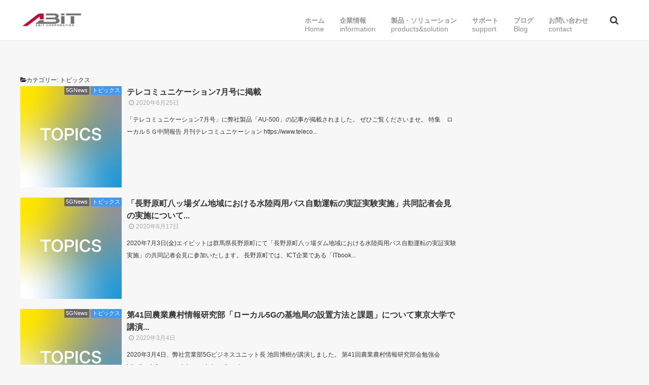

--- FILE ---
content_type: text/html; charset=UTF-8
request_url: https://www.abit.co.jp/category/cat-topics/page/5/
body_size: 12287
content:
<!DOCTYPE html>
<!--[if lt IE 7 ]> <html dir="ltr" lang="ja" prefix="og: https://ogp.me/ns#" class="ie6 oldie no-js"> <![endif]-->
<!--[if IE 7 ]>    <html dir="ltr" lang="ja" prefix="og: https://ogp.me/ns#" class="ie7 oldie no-js"> <![endif]-->
<!--[if IE 8 ]>    <html dir="ltr" lang="ja" prefix="og: https://ogp.me/ns#" class="ie8 oldie no-js"> <![endif]-->
<!--[if IE 9 ]>    <html dir="ltr" lang="ja" prefix="og: https://ogp.me/ns#" class="ie9 no-js"> <![endif]-->
<!--[if (gt IE 9)|!(IE)]><!-->
<html dir="ltr" lang="ja" prefix="og: https://ogp.me/ns#" class="js">
<!--<![endif]-->
<head>
<meta charset="UTF-8">
<title>トピックス | 株式会社エイビット - Part 5</title>

		<!-- All in One SEO 4.5.9.2 - aioseo.com -->
		<meta name="robots" content="noindex, nofollow, max-snippet:-1, max-image-preview:large, max-video-preview:-1" />
		<link rel="canonical" href="https://www.abit.co.jp/category/cat-topics/page/5/" />
		<link rel="prev" href="https://www.abit.co.jp/category/cat-topics/page/4/" />
		<link rel="next" href="https://www.abit.co.jp/category/cat-topics/page/6/" />
		<meta name="generator" content="All in One SEO (AIOSEO) 4.5.9.2" />
		<meta name="google" content="nositelinkssearchbox" />
		<script type="application/ld+json" class="aioseo-schema">
			{"@context":"https:\/\/schema.org","@graph":[{"@type":"BreadcrumbList","@id":"https:\/\/www.abit.co.jp\/category\/cat-topics\/page\/5\/#breadcrumblist","itemListElement":[{"@type":"ListItem","@id":"https:\/\/www.abit.co.jp\/#listItem","position":1,"name":"\u5bb6","item":"https:\/\/www.abit.co.jp\/","nextItem":"https:\/\/www.abit.co.jp\/category\/news\/#listItem"},{"@type":"ListItem","@id":"https:\/\/www.abit.co.jp\/category\/news\/#listItem","position":2,"name":"News","item":"https:\/\/www.abit.co.jp\/category\/news\/","nextItem":"https:\/\/www.abit.co.jp\/category\/news\/cat-topics\/#listItem","previousItem":"https:\/\/www.abit.co.jp\/#listItem"},{"@type":"ListItem","@id":"https:\/\/www.abit.co.jp\/category\/news\/cat-topics\/#listItem","position":3,"name":"\u30c8\u30d4\u30c3\u30af\u30b9","previousItem":"https:\/\/www.abit.co.jp\/category\/news\/#listItem"}]},{"@type":"CollectionPage","@id":"https:\/\/www.abit.co.jp\/category\/cat-topics\/page\/5\/#collectionpage","url":"https:\/\/www.abit.co.jp\/category\/cat-topics\/page\/5\/","name":"\u30c8\u30d4\u30c3\u30af\u30b9 | \u682a\u5f0f\u4f1a\u793e\u30a8\u30a4\u30d3\u30c3\u30c8 - Part 5","inLanguage":"ja","isPartOf":{"@id":"https:\/\/www.abit.co.jp\/#website"},"breadcrumb":{"@id":"https:\/\/www.abit.co.jp\/category\/cat-topics\/page\/5\/#breadcrumblist"}},{"@type":"Organization","@id":"https:\/\/www.abit.co.jp\/#organization","name":"\u682a\u5f0f\u4f1a\u793e\u30a8\u30a4\u30d3\u30c3\u30c8","url":"https:\/\/www.abit.co.jp\/"},{"@type":"WebSite","@id":"https:\/\/www.abit.co.jp\/#website","url":"https:\/\/www.abit.co.jp\/","name":"\u682a\u5f0f\u4f1a\u793e\u30a8\u30a4\u30d3\u30c3\u30c8","description":"Infinite Wireless Connection","inLanguage":"ja","publisher":{"@id":"https:\/\/www.abit.co.jp\/#organization"}}]}
		</script>
		<!-- All in One SEO -->

<meta name="description" content="株式会社エイビットは、IoTによる防災ソリューションやインフラ無線自動検針をはじめ、各種通信端末や計測器、AIデバイスの研究開発、クラウドサービスの提供など、人とモノの未来をデザインする企業です。"/>
<meta name="keyword" content="5g,Local5g,IoT,AI,LoRa,LoRaWAN,防災,自動検針,ワイヤレス,八王子"/>
<meta http-equiv="Expires" content="604800">
<meta http-equiv="X-UA-Compatible" content="IE=edge,chrome=1" />
<meta name="viewport" content="width=device-width, initial-scale=1.0">
<link rel='dns-prefetch' href='//ajax.googleapis.com' />
<link rel='dns-prefetch' href='//maps.google.com' />
<link rel='dns-prefetch' href='//s.w.org' />
<link rel="alternate" type="application/rss+xml" title="株式会社エイビット &raquo; フィード" href="https://www.abit.co.jp/feed/" />
<link rel="alternate" type="application/rss+xml" title="株式会社エイビット &raquo; コメントフィード" href="https://www.abit.co.jp/comments/feed/" />
<link rel="alternate" type="application/rss+xml" title="株式会社エイビット &raquo; トピックス カテゴリーのフィード" href="https://www.abit.co.jp/category/news/cat-topics/feed/" />
		<!-- This site uses the Google Analytics by MonsterInsights plugin v8.16 - Using Analytics tracking - https://www.monsterinsights.com/ -->
							<script src="//www.googletagmanager.com/gtag/js?id=G-WK01EB79Q5"  data-cfasync="false" data-wpfc-render="false" type="text/javascript" async></script>
			<script data-cfasync="false" data-wpfc-render="false" type="text/javascript">
				var mi_version = '8.16';
				var mi_track_user = true;
				var mi_no_track_reason = '';
				
								var disableStrs = [
										'ga-disable-G-WK01EB79Q5',
														];

				/* Function to detect opted out users */
				function __gtagTrackerIsOptedOut() {
					for (var index = 0; index < disableStrs.length; index++) {
						if (document.cookie.indexOf(disableStrs[index] + '=true') > -1) {
							return true;
						}
					}

					return false;
				}

				/* Disable tracking if the opt-out cookie exists. */
				if (__gtagTrackerIsOptedOut()) {
					for (var index = 0; index < disableStrs.length; index++) {
						window[disableStrs[index]] = true;
					}
				}

				/* Opt-out function */
				function __gtagTrackerOptout() {
					for (var index = 0; index < disableStrs.length; index++) {
						document.cookie = disableStrs[index] + '=true; expires=Thu, 31 Dec 2099 23:59:59 UTC; path=/';
						window[disableStrs[index]] = true;
					}
				}

				if ('undefined' === typeof gaOptout) {
					function gaOptout() {
						__gtagTrackerOptout();
					}
				}
								window.dataLayer = window.dataLayer || [];

				window.MonsterInsightsDualTracker = {
					helpers: {},
					trackers: {},
				};
				if (mi_track_user) {
					function __gtagDataLayer() {
						dataLayer.push(arguments);
					}

					function __gtagTracker(type, name, parameters) {
						if (!parameters) {
							parameters = {};
						}

						if (parameters.send_to) {
							__gtagDataLayer.apply(null, arguments);
							return;
						}

						if (type === 'event') {
														parameters.send_to = monsterinsights_frontend.v4_id;
							var hookName = name;
							if (typeof parameters['event_category'] !== 'undefined') {
								hookName = parameters['event_category'] + ':' + name;
							}

							if (typeof MonsterInsightsDualTracker.trackers[hookName] !== 'undefined') {
								MonsterInsightsDualTracker.trackers[hookName](parameters);
							} else {
								__gtagDataLayer('event', name, parameters);
							}
							
													} else {
							__gtagDataLayer.apply(null, arguments);
						}
					}

					__gtagTracker('js', new Date());
					__gtagTracker('set', {
						'developer_id.dZGIzZG': true,
											});
										__gtagTracker('config', 'G-WK01EB79Q5', {"forceSSL":"true","link_attribution":"true"} );
															window.gtag = __gtagTracker;										(function () {
						/* https://developers.google.com/analytics/devguides/collection/analyticsjs/ */
						/* ga and __gaTracker compatibility shim. */
						var noopfn = function () {
							return null;
						};
						var newtracker = function () {
							return new Tracker();
						};
						var Tracker = function () {
							return null;
						};
						var p = Tracker.prototype;
						p.get = noopfn;
						p.set = noopfn;
						p.send = function () {
							var args = Array.prototype.slice.call(arguments);
							args.unshift('send');
							__gaTracker.apply(null, args);
						};
						var __gaTracker = function () {
							var len = arguments.length;
							if (len === 0) {
								return;
							}
							var f = arguments[len - 1];
							if (typeof f !== 'object' || f === null || typeof f.hitCallback !== 'function') {
								if ('send' === arguments[0]) {
									var hitConverted, hitObject = false, action;
									if ('event' === arguments[1]) {
										if ('undefined' !== typeof arguments[3]) {
											hitObject = {
												'eventAction': arguments[3],
												'eventCategory': arguments[2],
												'eventLabel': arguments[4],
												'value': arguments[5] ? arguments[5] : 1,
											}
										}
									}
									if ('pageview' === arguments[1]) {
										if ('undefined' !== typeof arguments[2]) {
											hitObject = {
												'eventAction': 'page_view',
												'page_path': arguments[2],
											}
										}
									}
									if (typeof arguments[2] === 'object') {
										hitObject = arguments[2];
									}
									if (typeof arguments[5] === 'object') {
										Object.assign(hitObject, arguments[5]);
									}
									if ('undefined' !== typeof arguments[1].hitType) {
										hitObject = arguments[1];
										if ('pageview' === hitObject.hitType) {
											hitObject.eventAction = 'page_view';
										}
									}
									if (hitObject) {
										action = 'timing' === arguments[1].hitType ? 'timing_complete' : hitObject.eventAction;
										hitConverted = mapArgs(hitObject);
										__gtagTracker('event', action, hitConverted);
									}
								}
								return;
							}

							function mapArgs(args) {
								var arg, hit = {};
								var gaMap = {
									'eventCategory': 'event_category',
									'eventAction': 'event_action',
									'eventLabel': 'event_label',
									'eventValue': 'event_value',
									'nonInteraction': 'non_interaction',
									'timingCategory': 'event_category',
									'timingVar': 'name',
									'timingValue': 'value',
									'timingLabel': 'event_label',
									'page': 'page_path',
									'location': 'page_location',
									'title': 'page_title',
								};
								for (arg in args) {
																		if (!(!args.hasOwnProperty(arg) || !gaMap.hasOwnProperty(arg))) {
										hit[gaMap[arg]] = args[arg];
									} else {
										hit[arg] = args[arg];
									}
								}
								return hit;
							}

							try {
								f.hitCallback();
							} catch (ex) {
							}
						};
						__gaTracker.create = newtracker;
						__gaTracker.getByName = newtracker;
						__gaTracker.getAll = function () {
							return [];
						};
						__gaTracker.remove = noopfn;
						__gaTracker.loaded = true;
						window['__gaTracker'] = __gaTracker;
					})();
									} else {
										console.log("");
					(function () {
						function __gtagTracker() {
							return null;
						}

						window['__gtagTracker'] = __gtagTracker;
						window['gtag'] = __gtagTracker;
					})();
									}
			</script>
				<!-- / Google Analytics by MonsterInsights -->
		<link rel='stylesheet' id='wp-block-library-css'  href='https://www.abit.co.jp/wp-includes/css/dist/block-library/style.min.css?ver=6.0.11' type='text/css' media='all' />
<style id='global-styles-inline-css' type='text/css'>
body{--wp--preset--color--black: #000000;--wp--preset--color--cyan-bluish-gray: #abb8c3;--wp--preset--color--white: #ffffff;--wp--preset--color--pale-pink: #f78da7;--wp--preset--color--vivid-red: #cf2e2e;--wp--preset--color--luminous-vivid-orange: #ff6900;--wp--preset--color--luminous-vivid-amber: #fcb900;--wp--preset--color--light-green-cyan: #7bdcb5;--wp--preset--color--vivid-green-cyan: #00d084;--wp--preset--color--pale-cyan-blue: #8ed1fc;--wp--preset--color--vivid-cyan-blue: #0693e3;--wp--preset--color--vivid-purple: #9b51e0;--wp--preset--gradient--vivid-cyan-blue-to-vivid-purple: linear-gradient(135deg,rgba(6,147,227,1) 0%,rgb(155,81,224) 100%);--wp--preset--gradient--light-green-cyan-to-vivid-green-cyan: linear-gradient(135deg,rgb(122,220,180) 0%,rgb(0,208,130) 100%);--wp--preset--gradient--luminous-vivid-amber-to-luminous-vivid-orange: linear-gradient(135deg,rgba(252,185,0,1) 0%,rgba(255,105,0,1) 100%);--wp--preset--gradient--luminous-vivid-orange-to-vivid-red: linear-gradient(135deg,rgba(255,105,0,1) 0%,rgb(207,46,46) 100%);--wp--preset--gradient--very-light-gray-to-cyan-bluish-gray: linear-gradient(135deg,rgb(238,238,238) 0%,rgb(169,184,195) 100%);--wp--preset--gradient--cool-to-warm-spectrum: linear-gradient(135deg,rgb(74,234,220) 0%,rgb(151,120,209) 20%,rgb(207,42,186) 40%,rgb(238,44,130) 60%,rgb(251,105,98) 80%,rgb(254,248,76) 100%);--wp--preset--gradient--blush-light-purple: linear-gradient(135deg,rgb(255,206,236) 0%,rgb(152,150,240) 100%);--wp--preset--gradient--blush-bordeaux: linear-gradient(135deg,rgb(254,205,165) 0%,rgb(254,45,45) 50%,rgb(107,0,62) 100%);--wp--preset--gradient--luminous-dusk: linear-gradient(135deg,rgb(255,203,112) 0%,rgb(199,81,192) 50%,rgb(65,88,208) 100%);--wp--preset--gradient--pale-ocean: linear-gradient(135deg,rgb(255,245,203) 0%,rgb(182,227,212) 50%,rgb(51,167,181) 100%);--wp--preset--gradient--electric-grass: linear-gradient(135deg,rgb(202,248,128) 0%,rgb(113,206,126) 100%);--wp--preset--gradient--midnight: linear-gradient(135deg,rgb(2,3,129) 0%,rgb(40,116,252) 100%);--wp--preset--duotone--dark-grayscale: url('#wp-duotone-dark-grayscale');--wp--preset--duotone--grayscale: url('#wp-duotone-grayscale');--wp--preset--duotone--purple-yellow: url('#wp-duotone-purple-yellow');--wp--preset--duotone--blue-red: url('#wp-duotone-blue-red');--wp--preset--duotone--midnight: url('#wp-duotone-midnight');--wp--preset--duotone--magenta-yellow: url('#wp-duotone-magenta-yellow');--wp--preset--duotone--purple-green: url('#wp-duotone-purple-green');--wp--preset--duotone--blue-orange: url('#wp-duotone-blue-orange');--wp--preset--font-size--small: 13px;--wp--preset--font-size--medium: 20px;--wp--preset--font-size--large: 36px;--wp--preset--font-size--x-large: 42px;}.has-black-color{color: var(--wp--preset--color--black) !important;}.has-cyan-bluish-gray-color{color: var(--wp--preset--color--cyan-bluish-gray) !important;}.has-white-color{color: var(--wp--preset--color--white) !important;}.has-pale-pink-color{color: var(--wp--preset--color--pale-pink) !important;}.has-vivid-red-color{color: var(--wp--preset--color--vivid-red) !important;}.has-luminous-vivid-orange-color{color: var(--wp--preset--color--luminous-vivid-orange) !important;}.has-luminous-vivid-amber-color{color: var(--wp--preset--color--luminous-vivid-amber) !important;}.has-light-green-cyan-color{color: var(--wp--preset--color--light-green-cyan) !important;}.has-vivid-green-cyan-color{color: var(--wp--preset--color--vivid-green-cyan) !important;}.has-pale-cyan-blue-color{color: var(--wp--preset--color--pale-cyan-blue) !important;}.has-vivid-cyan-blue-color{color: var(--wp--preset--color--vivid-cyan-blue) !important;}.has-vivid-purple-color{color: var(--wp--preset--color--vivid-purple) !important;}.has-black-background-color{background-color: var(--wp--preset--color--black) !important;}.has-cyan-bluish-gray-background-color{background-color: var(--wp--preset--color--cyan-bluish-gray) !important;}.has-white-background-color{background-color: var(--wp--preset--color--white) !important;}.has-pale-pink-background-color{background-color: var(--wp--preset--color--pale-pink) !important;}.has-vivid-red-background-color{background-color: var(--wp--preset--color--vivid-red) !important;}.has-luminous-vivid-orange-background-color{background-color: var(--wp--preset--color--luminous-vivid-orange) !important;}.has-luminous-vivid-amber-background-color{background-color: var(--wp--preset--color--luminous-vivid-amber) !important;}.has-light-green-cyan-background-color{background-color: var(--wp--preset--color--light-green-cyan) !important;}.has-vivid-green-cyan-background-color{background-color: var(--wp--preset--color--vivid-green-cyan) !important;}.has-pale-cyan-blue-background-color{background-color: var(--wp--preset--color--pale-cyan-blue) !important;}.has-vivid-cyan-blue-background-color{background-color: var(--wp--preset--color--vivid-cyan-blue) !important;}.has-vivid-purple-background-color{background-color: var(--wp--preset--color--vivid-purple) !important;}.has-black-border-color{border-color: var(--wp--preset--color--black) !important;}.has-cyan-bluish-gray-border-color{border-color: var(--wp--preset--color--cyan-bluish-gray) !important;}.has-white-border-color{border-color: var(--wp--preset--color--white) !important;}.has-pale-pink-border-color{border-color: var(--wp--preset--color--pale-pink) !important;}.has-vivid-red-border-color{border-color: var(--wp--preset--color--vivid-red) !important;}.has-luminous-vivid-orange-border-color{border-color: var(--wp--preset--color--luminous-vivid-orange) !important;}.has-luminous-vivid-amber-border-color{border-color: var(--wp--preset--color--luminous-vivid-amber) !important;}.has-light-green-cyan-border-color{border-color: var(--wp--preset--color--light-green-cyan) !important;}.has-vivid-green-cyan-border-color{border-color: var(--wp--preset--color--vivid-green-cyan) !important;}.has-pale-cyan-blue-border-color{border-color: var(--wp--preset--color--pale-cyan-blue) !important;}.has-vivid-cyan-blue-border-color{border-color: var(--wp--preset--color--vivid-cyan-blue) !important;}.has-vivid-purple-border-color{border-color: var(--wp--preset--color--vivid-purple) !important;}.has-vivid-cyan-blue-to-vivid-purple-gradient-background{background: var(--wp--preset--gradient--vivid-cyan-blue-to-vivid-purple) !important;}.has-light-green-cyan-to-vivid-green-cyan-gradient-background{background: var(--wp--preset--gradient--light-green-cyan-to-vivid-green-cyan) !important;}.has-luminous-vivid-amber-to-luminous-vivid-orange-gradient-background{background: var(--wp--preset--gradient--luminous-vivid-amber-to-luminous-vivid-orange) !important;}.has-luminous-vivid-orange-to-vivid-red-gradient-background{background: var(--wp--preset--gradient--luminous-vivid-orange-to-vivid-red) !important;}.has-very-light-gray-to-cyan-bluish-gray-gradient-background{background: var(--wp--preset--gradient--very-light-gray-to-cyan-bluish-gray) !important;}.has-cool-to-warm-spectrum-gradient-background{background: var(--wp--preset--gradient--cool-to-warm-spectrum) !important;}.has-blush-light-purple-gradient-background{background: var(--wp--preset--gradient--blush-light-purple) !important;}.has-blush-bordeaux-gradient-background{background: var(--wp--preset--gradient--blush-bordeaux) !important;}.has-luminous-dusk-gradient-background{background: var(--wp--preset--gradient--luminous-dusk) !important;}.has-pale-ocean-gradient-background{background: var(--wp--preset--gradient--pale-ocean) !important;}.has-electric-grass-gradient-background{background: var(--wp--preset--gradient--electric-grass) !important;}.has-midnight-gradient-background{background: var(--wp--preset--gradient--midnight) !important;}.has-small-font-size{font-size: var(--wp--preset--font-size--small) !important;}.has-medium-font-size{font-size: var(--wp--preset--font-size--medium) !important;}.has-large-font-size{font-size: var(--wp--preset--font-size--large) !important;}.has-x-large-font-size{font-size: var(--wp--preset--font-size--x-large) !important;}
</style>
<link rel='stylesheet' id='contact-form-7-css'  href='https://www.abit.co.jp/wp-content/plugins/contact-form-7/includes/css/styles.css?ver=5.7.4' type='text/css' media='all' />
<link rel='stylesheet' id='responsive-lightbox-swipebox-css'  href='https://www.abit.co.jp/wp-content/plugins/responsive-lightbox/assets/swipebox/swipebox.min.css?ver=2.4.4' type='text/css' media='all' />
<link rel='stylesheet' id='style-css'  href='https://www.abit.co.jp/wp-content/themes/mutation/style.css?ver=6.0.11' type='text/css' media='all' />
<link rel='stylesheet' id='child-style-css'  href='https://www.abit.co.jp/wp-content/themes/mutation_child/style.css?ver=6.0.11' type='text/css' media='all' />
<link rel='stylesheet' id='custom-css'  href='https://www.abit.co.jp/wp-content/themes/mutation/custom.css?ver=6.0.11' type='text/css' media='all' />
<link rel='stylesheet' id='responsive-css'  href='https://www.abit.co.jp/wp-content/themes/mutation/responsive.css?ver=6.0.11' type='text/css' media='all' />
<link rel='stylesheet' id='drawer-css'  href='https://www.abit.co.jp/wp-content/themes/mutation/drawer.css?ver=6.0.11' type='text/css' media='all' />
<link rel='stylesheet' id='font-awesome-css'  href='https://www.abit.co.jp/wp-content/themes/mutation/fonts/font-awesome.min.css?ver=6.0.11' type='text/css' media='all' />
<link rel='stylesheet' id='animate-css'  href='https://www.abit.co.jp/wp-content/themes/mutation/animate.min.css?ver=6.0.11' type='text/css' media='all' />
<link rel='stylesheet' id='megamenu-css'  href='https://www.abit.co.jp/wp-content/themes/mutation/functions/megamenu.css?ver=6.0.11' type='text/css' media='all' />
<link rel='stylesheet' id='newpost-catch-css'  href='https://www.abit.co.jp/wp-content/plugins/newpost-catch/style.css?ver=6.0.11' type='text/css' media='all' />
<script type='text/javascript' src='https://www.abit.co.jp/wp-content/plugins/google-analytics-for-wordpress/assets/js/frontend-gtag.min.js?ver=8.16' id='monsterinsights-frontend-script-js'></script>
<script data-cfasync="false" data-wpfc-render="false" type="text/javascript" id='monsterinsights-frontend-script-js-extra'>/* <![CDATA[ */
var monsterinsights_frontend = {"js_events_tracking":"true","download_extensions":"doc,pdf,ppt,zip,xls,docx,pptx,xlsx","inbound_paths":"[{\"path\":\"\\\/go\\\/\",\"label\":\"affiliate\"},{\"path\":\"\\\/recommend\\\/\",\"label\":\"affiliate\"}]","home_url":"https:\/\/www.abit.co.jp","hash_tracking":"false","ua":"","v4_id":"G-WK01EB79Q5"};/* ]]> */
</script>
<script type='text/javascript' src='https://www.abit.co.jp/wp-content/plugins/post-grid/src/blocks/terms-list/front-scripts.js?ver=6.0.11' id='pgtermslist_front_script-js'></script>
<script type='text/javascript' src='//ajax.googleapis.com/ajax/libs/jquery/1.8.1/jquery.min.js?ver=6.0.11' id='jquery-js'></script>
<script type='text/javascript' src='https://www.abit.co.jp/wp-content/plugins/responsive-lightbox/assets/swipebox/jquery.swipebox.min.js?ver=2.4.4' id='responsive-lightbox-swipebox-js'></script>
<script type='text/javascript' src='https://www.abit.co.jp/wp-includes/js/underscore.min.js?ver=1.13.3' id='underscore-js'></script>
<script type='text/javascript' src='https://www.abit.co.jp/wp-content/plugins/responsive-lightbox/assets/infinitescroll/infinite-scroll.pkgd.min.js?ver=6.0.11' id='responsive-lightbox-infinite-scroll-js'></script>
<script type='text/javascript' id='responsive-lightbox-js-extra'>
/* <![CDATA[ */
var rlArgs = {"script":"swipebox","selector":"lightbox","customEvents":"","activeGalleries":"1","animation":"1","hideCloseButtonOnMobile":"0","removeBarsOnMobile":"0","hideBars":"1","hideBarsDelay":"5000","videoMaxWidth":"1080","useSVG":"1","loopAtEnd":"0","woocommerce_gallery":"0","ajaxurl":"https:\/\/www.abit.co.jp\/wp-admin\/admin-ajax.php","nonce":"d8ae322770","preview":"false","postId":"4934","scriptExtension":""};
/* ]]> */
</script>
<script type='text/javascript' src='https://www.abit.co.jp/wp-content/plugins/responsive-lightbox/js/front.js?ver=2.4.4' id='responsive-lightbox-js'></script>
<script type='text/javascript' src='https://www.abit.co.jp/wp-content/themes/mutation/js/jquery.flexslider.min.js?ver=6.0.11' id='flexslider-js'></script>
<script type='text/javascript' src='//maps.google.com/maps/api/js?key=AIzaSyBhSk2YkBgJKD_QXUAEaxh48TweM20Q1qE' id='googlemaps-js'></script>
<link rel="https://api.w.org/" href="https://www.abit.co.jp/wp-json/" /><link rel="alternate" type="application/json" href="https://www.abit.co.jp/wp-json/wp/v2/categories/6" /><link rel="EditURI" type="application/rsd+xml" title="RSD" href="https://www.abit.co.jp/xmlrpc.php?rsd" />
<link rel="wlwmanifest" type="application/wlwmanifest+xml" href="https://www.abit.co.jp/wp-includes/wlwmanifest.xml" /> 
<link rel="shortcut icon" href="https://abit.co.jp/wp-content/uploads/2017/06/cropped-iPhoneHomeIcon.png" />
<link rel="apple-touch-icon-precomposed" href="https://abit.co.jp/wp-content/uploads/2017/06/cropped-iPhoneHomeIcon.png" />
<!--[if lt IE 9]>
<script src="https://www.abit.co.jp/wp-content/themes/mutation/js/ie/html5.js"></script>
<script src="https://www.abit.co.jp/wp-content/themes/mutation/js/ie/selectivizr.js"></script>
<![endif]-->
<link rel="icon" href="https://www.abit.co.jp/wp-content/uploads/2017/06/cropped-iPhoneHomeIcon-32x32.png" sizes="32x32" />
<link rel="icon" href="https://www.abit.co.jp/wp-content/uploads/2017/06/cropped-iPhoneHomeIcon-192x192.png" sizes="192x192" />
<link rel="apple-touch-icon" href="https://www.abit.co.jp/wp-content/uploads/2017/06/cropped-iPhoneHomeIcon-180x180.png" />
<meta name="msapplication-TileImage" content="https://www.abit.co.jp/wp-content/uploads/2017/06/cropped-iPhoneHomeIcon-270x270.png" />
<style type="text/css">
/* Dynamic CSS: For no styles in head, copy and put the css below in your custom.css or child theme's style.css, disable dynamic styles */
.boxed #wrapper,.boxed header, .container-inner,.boxed #header { max-width: 1200px; }
	
	.comment-tabs li.active a 
	{border-bottom:2px solid #333!important;
 }	
 			
				
	
	.alx-tab .tab-item-category a,
	.alx-tab .tab-item-title a:hover,
	.alx-posts a:hover,.megamenu_column:hover .megamenu_content h2,
	 .post-meta a:hover,
	 ul.sub-menu a:hover,
	 a
	{color: #0d56a5;
 }				
				

.s2 .post-nav li a:hover i,
.s2 .widget_rss ul li a,
.s2 .widget_calendar a,
.s2 .alx-posts .post-item-category a,
.s2 .alx-tab li:hover .tab-item-title a,
.s2 .alx-tab li:hover .tab-item-comment a,
.s2 .alx-posts li:hover .post-item-title a { color: ; }

.s2 .sidebar-top,
.s2 .sidebar-toggle,
.jp-play-bar,
.jp-volume-bar-value,
.s2 .widget_calendar caption,#readmore a ,.post-thumb-category ,.rank_num { background-color: ; }

.s2 .alx-tabs-nav li.active a { border-bottom-color: ; }
			
				

		.feature_meta h2,h2.widgettitle,h1.page-title ,h1.post-title ,.site-title {font-family: "Noto Sans Japanese", sans-serif;}				
				
body {font-weight:100;}

@media only screen and (min-width: 1024px) {.flexslider .slides>li .slider_image { height:580px!important; }}
@media only screen and (max-width: 738px) { .head_space {margin-top:50px;}}
@media only screen and (max-width: 738px) { .head_space {margin-top:50px;}}
body ,.post-title a { color: #353535; }
#footer { background-color: #222222; }
.site-title a img { max-height: 43px; }

.post-view{display: none; }

.overlayer { background-color:rgba(0,0,0,0.1); }

</style>
		<style type="text/css" id="wp-custom-css">
			#npcatch{
	margin:0px;
}

#npcatch li{
	font-size:14px;
  float:left;
 overflow:hidden;
	clear:both;
	margin:0px 0px 5px;
	vertical-align:top;
}

#npcatch img{
/*サムネイルのスタイル*/
	float:left;
	padding:0px;
	box-shadow:0px 0px 7px #bbb;
}

#npcatch .title{
/*記事タイトルのスタイル*/
	width:600px;
	float:right;
	padding:0px;
}		</style>
		<style id="wpforms-css-vars-root">
				:root {
					--wpforms-field-border-radius: 3px;
--wpforms-field-background-color: #ffffff;
--wpforms-field-border-color: rgba( 0, 0, 0, 0.25 );
--wpforms-field-text-color: rgba( 0, 0, 0, 0.7 );
--wpforms-label-color: rgba( 0, 0, 0, 0.85 );
--wpforms-label-sublabel-color: rgba( 0, 0, 0, 0.55 );
--wpforms-label-error-color: #d63637;
--wpforms-button-border-radius: 3px;
--wpforms-button-background-color: #066aab;
--wpforms-button-text-color: #ffffff;
--wpforms-field-size-input-height: 43px;
--wpforms-field-size-input-spacing: 15px;
--wpforms-field-size-font-size: 16px;
--wpforms-field-size-line-height: 19px;
--wpforms-field-size-padding-h: 14px;
--wpforms-field-size-checkbox-size: 16px;
--wpforms-field-size-sublabel-spacing: 5px;
--wpforms-field-size-icon-size: 1;
--wpforms-label-size-font-size: 16px;
--wpforms-label-size-line-height: 19px;
--wpforms-label-size-sublabel-font-size: 14px;
--wpforms-label-size-sublabel-line-height: 17px;
--wpforms-button-size-font-size: 17px;
--wpforms-button-size-height: 41px;
--wpforms-button-size-padding-h: 15px;
--wpforms-button-size-margin-top: 10px;

				}
			</style></head>
<body class="archive paged category category-cat-topics category-6 paged-5 category-paged-5 col-2cl full-width topbar-enabled chrome">
<div id="wrapper">
<header id="header">
  <div id="header-inner" class="container-inner">
    <div id="logo-small">
            <h1 class="site-title"><a href="https://www.abit.co.jp/" rel="home" itemprop="url"><img src="https://abit.co.jp/wp-content/uploads/2017/06/ABITlogo_s-1.png" alt="株式会社エイビット"></a></h1>
          </div>
    <!--#nav-topbar-->
        
    
    <nav  id="nav-topbar"> 
    <!--smartphone drawer menu--> 
    <a class="nav-toggle-smart" href="#menu"> <span></span> </a> 
    <!--/smartphone drawer menu-->

  
  
      <div class="nav-wrap container">
        <ul id="menu-menu-1" class="nav container-inner group"><li id="menu-item-2174" class="menu-item menu-item-type-custom menu-item-object-custom menu-item-home"><a href="https://www.abit.co.jp/"><div class="menu_title">ホーム</div><div class="menu_description">Home</div></a></li>
<li id="menu-item-402" class="menu-item menu-item-type-post_type menu-item-object-page"><a href="https://www.abit.co.jp/information/"><div class="menu_title">企業情報</div><div class="menu_description">information</div></a></li>
<li id="menu-item-7688" class="menu-item menu-item-type-post_type menu-item-object-page"><a href="https://www.abit.co.jp/products/"><div class="menu_title">製品・ソリューション</div><div class="menu_description">products&#038;solution</div></a></li>
<li id="menu-item-7742" class="menu-item menu-item-type-post_type menu-item-object-page"><a href="https://www.abit.co.jp/productsupport/"><div class="menu_title">サポート</div><div class="menu_description">support</div></a></li>
<li id="menu-item-7609" class="menu-item menu-item-type-custom menu-item-object-custom"><a href="https://abit.co.jp/blog/"><div class="menu_title">ブログ</div><div class="menu_description">Blog</div></a></li>
<li id="menu-item-7666" class="menu-item menu-item-type-post_type menu-item-object-page"><a href="https://www.abit.co.jp/contact/"><div class="menu_title">お問い合わせ</div><div class="menu_description">contact</div></a></li>
</ul>      </div>
      <div class="toggle-search"><i class="fa fa-search"></i></div>
      <div class="search-expand">
        <div class="search-expand-inner">
          <form method="get" class="searchform themeform" action="https://www.abit.co.jp/">
	<div>
		<input type="text" class="search" name="s" onblur="if(this.value=='')this.value='検索キーワードを入力して、Enterキーをクリックします';" onfocus="if(this.value=='検索キーワードを入力して、Enterキーをクリックします')this.value='';" value="検索キーワードを入力して、Enterキーをクリックします" />
	</div>
</form>        </div>
      </div>
    </nav>
        <!--/#nav-topbar--> 
    
    <!--/.container-inner--> 
    
    <!--/.container--> 
  </div>
</header>
<!--/#header-->

<div class="container" id="page">
<div id="head_space" class="clearfix"> 


 




</div>


<!--#smartphone-widgets-->
<!--/#smartphone-widgets--> 

       <!--#pagetop-widgets-->
         <!--/#pagetop-widgets-->  
    
<!--#frontpage-widgets-->
<!--/#frontpage-widgets-->


<div class="subhead-margin"></div>
<div class="container-inner">
<div class="main">

<div class="main-inner group">

<div class="breadcrumbs">
    </div>

<section class="content">
	<div class="page-title pad">

			<h1 class="entry-title"><i class="fa fa-folder-open"></i>カテゴリー: <span>トピックス</span></h1>

	
</div><!--/.page-title-->
    <!--#titleafter-widgets-->
        <!--/#titleafter-widgets-->	

	<div class="pad group">		


		    <div id="">
                
<article id="post-4934" class="group post-standard post-4934 post type-post status-publish format-standard has-post-thumbnail hentry category-5gnews category-cat-topics">
  <div class="post-inner post-hover">
    <div class="post-thumbnail lim-effect">
      <div class="post-thumb-category">
        <a style="background-color: #666; color: #fff;" href="https://www.abit.co.jp/category/5gnews/">5GNews</a> <a style="background-color: #49e; color: #FFF;" href="https://www.abit.co.jp/category/news/cat-topics/">トピックス</a>       </div>
      <a href="https://www.abit.co.jp/2020/06/25-2/" title="テレコミュニケーション7月号に掲載">
      <div class="thumbnail-overlayer"> </div>
                  <img width="520" height="520" src="https://www.abit.co.jp/wp-content/uploads/2022/05/topics-520x520.png" class="attachment-thumb-medium size-thumb-medium wp-post-image" alt="" srcset="https://www.abit.co.jp/wp-content/uploads/2022/05/topics.png 520w, https://www.abit.co.jp/wp-content/uploads/2022/05/topics-300x300.png 300w, https://www.abit.co.jp/wp-content/uploads/2022/05/topics-150x150.png 150w, https://www.abit.co.jp/wp-content/uploads/2022/05/topics-100x100.png 100w" sizes="(max-width: 520px) 100vw, 520px" />                  </a>
            <div class="hover-one"></div>
      <div class="hover-two"></div>
    </div>
    
    <!--/.post-thumbnail-->
    
    <div class="post-content">
      <div class="post_description">
        <h2 class="post-title"> <a href="https://www.abit.co.jp/2020/06/25-2/" rel="bookmark" title="テレコミュニケーション7月号に掲載">
          テレコミュニケーション7月号に掲載          </a> </h2>
        <!--/.post-title-->
        
        <div class="post-meta group">
                              <div class="post-byline"><i class="fa fa-clock-o"></i>
            2020年6月25日          </div>
        </div>
        <!--/.post-meta-->
        
                <div class="excerpt">
          <p>「テレコミュニケーション7月号」に弊社製品「AU-500」の記事が掲載されました。 ぜひご覧くださいませ。 特集　ローカル５Ｇ中間報告 月刊テレコミュニケーション https://www.teleco&#46;&#46;&#46;</p>
        </div>
              </div>
      <!--/.post-content--> 
    </div>
  </div>
  <!--/.post-inner--> 
</article>
<!--/.post-->         
<article id="post-4902" class="group post-standard post-4902 post type-post status-publish format-standard has-post-thumbnail hentry category-5gnews category-cat-topics">
  <div class="post-inner post-hover">
    <div class="post-thumbnail lim-effect">
      <div class="post-thumb-category">
        <a style="background-color: #666; color: #fff;" href="https://www.abit.co.jp/category/5gnews/">5GNews</a> <a style="background-color: #49e; color: #FFF;" href="https://www.abit.co.jp/category/news/cat-topics/">トピックス</a>       </div>
      <a href="https://www.abit.co.jp/2020/06/17/" title="「長野原町八ッ場ダム地域における水陸両用バス自動運転の実証実験実施」共同記者会見の実施について">
      <div class="thumbnail-overlayer"> </div>
                  <img width="520" height="520" src="https://www.abit.co.jp/wp-content/uploads/2022/05/topics-520x520.png" class="attachment-thumb-medium size-thumb-medium wp-post-image" alt="" loading="lazy" srcset="https://www.abit.co.jp/wp-content/uploads/2022/05/topics.png 520w, https://www.abit.co.jp/wp-content/uploads/2022/05/topics-300x300.png 300w, https://www.abit.co.jp/wp-content/uploads/2022/05/topics-150x150.png 150w, https://www.abit.co.jp/wp-content/uploads/2022/05/topics-100x100.png 100w" sizes="(max-width: 520px) 100vw, 520px" />                  </a>
            <div class="hover-one"></div>
      <div class="hover-two"></div>
    </div>
    
    <!--/.post-thumbnail-->
    
    <div class="post-content">
      <div class="post_description">
        <h2 class="post-title"> <a href="https://www.abit.co.jp/2020/06/17/" rel="bookmark" title="「長野原町八ッ場ダム地域における水陸両用バス自動運転の実証実験実施」共同記者会見の実施について">
          「長野原町八ッ場ダム地域における水陸両用バス自動運転の実証実験実施」共同記者会見の実施について...          </a> </h2>
        <!--/.post-title-->
        
        <div class="post-meta group">
                              <div class="post-byline"><i class="fa fa-clock-o"></i>
            2020年6月17日          </div>
        </div>
        <!--/.post-meta-->
        
                <div class="excerpt">
          <p>2020年7月3日(金)エイビットは群馬県長野原町にて「長野原町八ッ場ダム地域における水陸両用バス自動運転の実証実験実施」の共同記者会見に参加いたします。 長野原町では、ICT企業である「ITbook&#46;&#46;&#46;</p>
        </div>
              </div>
      <!--/.post-content--> 
    </div>
  </div>
  <!--/.post-inner--> 
</article>
<!--/.post-->         
<article id="post-4358" class="group post-standard post-4358 post type-post status-publish format-standard has-post-thumbnail hentry category-5gnews category-cat-topics">
  <div class="post-inner post-hover">
    <div class="post-thumbnail lim-effect">
      <div class="post-thumb-category">
        <a style="background-color: #666; color: #fff;" href="https://www.abit.co.jp/category/5gnews/">5GNews</a> <a style="background-color: #49e; color: #FFF;" href="https://www.abit.co.jp/category/news/cat-topics/">トピックス</a>       </div>
      <a href="https://www.abit.co.jp/2020/03/local5g-2/" title="第41回農業農村情報研究部「ローカル5Gの基地局の設置方法と課題」について東京大学で講演">
      <div class="thumbnail-overlayer"> </div>
                  <img width="520" height="520" src="https://www.abit.co.jp/wp-content/uploads/2022/05/topics-520x520.png" class="attachment-thumb-medium size-thumb-medium wp-post-image" alt="" loading="lazy" srcset="https://www.abit.co.jp/wp-content/uploads/2022/05/topics.png 520w, https://www.abit.co.jp/wp-content/uploads/2022/05/topics-300x300.png 300w, https://www.abit.co.jp/wp-content/uploads/2022/05/topics-150x150.png 150w, https://www.abit.co.jp/wp-content/uploads/2022/05/topics-100x100.png 100w" sizes="(max-width: 520px) 100vw, 520px" />                  </a>
            <div class="hover-one"></div>
      <div class="hover-two"></div>
    </div>
    
    <!--/.post-thumbnail-->
    
    <div class="post-content">
      <div class="post_description">
        <h2 class="post-title"> <a href="https://www.abit.co.jp/2020/03/local5g-2/" rel="bookmark" title="第41回農業農村情報研究部「ローカル5Gの基地局の設置方法と課題」について東京大学で講演">
          第41回農業農村情報研究部「ローカル5Gの基地局の設置方法と課題」について東京大学で講演...          </a> </h2>
        <!--/.post-title-->
        
        <div class="post-meta group">
                              <div class="post-byline"><i class="fa fa-clock-o"></i>
            2020年3月4日          </div>
        </div>
        <!--/.post-meta-->
        
                <div class="excerpt">
          <p>2020年3月4日、弊社営業部5Gビジネスユニット長 池田博樹が講演しました。 第41回農業農村情報研究部会勉強会http://agrinfo.en.a.u-tokyo.ac.jp/meetings/&#46;&#46;&#46;</p>
        </div>
              </div>
      <!--/.post-content--> 
    </div>
  </div>
  <!--/.post-inner--> 
</article>
<!--/.post-->         
<article id="post-3710" class="group post-standard post-3710 post type-post status-publish format-standard has-post-thumbnail hentry category-5gnews category-news category-cat-topics">
  <div class="post-inner post-hover">
    <div class="post-thumbnail lim-effect">
      <div class="post-thumb-category">
        <a style="background-color: #666; color: #fff;" href="https://www.abit.co.jp/category/5gnews/">5GNews</a> <a style="background-color: #666; color: #FFF;" href="https://www.abit.co.jp/category/news/">News</a> <a style="background-color: #49e; color: #FFF;" href="https://www.abit.co.jp/category/news/cat-topics/">トピックス</a>       </div>
      <a href="https://www.abit.co.jp/2019/11/local5g/" title="ビジネスネットワーク.jpに掲載">
      <div class="thumbnail-overlayer"> </div>
                  <img width="520" height="520" src="https://www.abit.co.jp/wp-content/uploads/2022/05/topics-520x520.png" class="attachment-thumb-medium size-thumb-medium wp-post-image" alt="" loading="lazy" srcset="https://www.abit.co.jp/wp-content/uploads/2022/05/topics.png 520w, https://www.abit.co.jp/wp-content/uploads/2022/05/topics-300x300.png 300w, https://www.abit.co.jp/wp-content/uploads/2022/05/topics-150x150.png 150w, https://www.abit.co.jp/wp-content/uploads/2022/05/topics-100x100.png 100w" sizes="(max-width: 520px) 100vw, 520px" />                  </a>
            <div class="hover-one"></div>
      <div class="hover-two"></div>
    </div>
    
    <!--/.post-thumbnail-->
    
    <div class="post-content">
      <div class="post_description">
        <h2 class="post-title"> <a href="https://www.abit.co.jp/2019/11/local5g/" rel="bookmark" title="ビジネスネットワーク.jpに掲載">
          ビジネスネットワーク.jpに掲載          </a> </h2>
        <!--/.post-title-->
        
        <div class="post-meta group">
                              <div class="post-byline"><i class="fa fa-clock-o"></i>
            2019年11月12日          </div>
        </div>
        <!--/.post-meta-->
        
                <div class="excerpt">
          <p>「ビジネスネットワーク.jp」に弊社ローカル5Gの記事が掲載されました。ぜひご覧くださいませ。 ［企業ネットワーク最前線］ローカル５Gで「独走」目指すエイビット business network.jp&#46;&#46;&#46;</p>
        </div>
              </div>
      <!--/.post-content--> 
    </div>
  </div>
  <!--/.post-inner--> 
</article>
<!--/.post-->         
<article id="post-3630" class="group post-standard post-3630 post type-post status-publish format-standard has-post-thumbnail hentry category-news category-cat-topics tag-5g tag-iot tag-exhibition">
  <div class="post-inner post-hover">
    <div class="post-thumbnail lim-effect">
      <div class="post-thumb-category">
        <a style="background-color: #666; color: #FFF;" href="https://www.abit.co.jp/category/news/">News</a> <a style="background-color: #49e; color: #FFF;" href="https://www.abit.co.jp/category/news/cat-topics/">トピックス</a>       </div>
      <a href="https://www.abit.co.jp/2019/10/2019japanitweek/" title="2019 Japan IT Week 第5回 IoT/M2M展【秋】に出展">
      <div class="thumbnail-overlayer"> </div>
                  <img width="520" height="520" src="https://www.abit.co.jp/wp-content/uploads/2019/10/dsc_0899-1-520x520.png" class="attachment-thumb-medium size-thumb-medium wp-post-image" alt="" loading="lazy" srcset="https://www.abit.co.jp/wp-content/uploads/2019/10/dsc_0899-1-520x520.png 520w, https://www.abit.co.jp/wp-content/uploads/2019/10/dsc_0899-1-300x300.png 300w, https://www.abit.co.jp/wp-content/uploads/2019/10/dsc_0899-1-150x150.png 150w, https://www.abit.co.jp/wp-content/uploads/2019/10/dsc_0899-1-100x100.png 100w, https://www.abit.co.jp/wp-content/uploads/2019/10/dsc_0899-1-65x65.png 65w, https://www.abit.co.jp/wp-content/uploads/2019/10/dsc_0899-1.png 600w" sizes="(max-width: 520px) 100vw, 520px" />                  </a>
            <div class="hover-one"></div>
      <div class="hover-two"></div>
    </div>
    
    <!--/.post-thumbnail-->
    
    <div class="post-content">
      <div class="post_description">
        <h2 class="post-title"> <a href="https://www.abit.co.jp/2019/10/2019japanitweek/" rel="bookmark" title="2019 Japan IT Week 第5回 IoT/M2M展【秋】に出展">
          2019 Japan IT Week 第5回 IoT/M2M展【秋】に出展          </a> </h2>
        <!--/.post-title-->
        
        <div class="post-meta group">
                              <div class="post-byline"><i class="fa fa-clock-o"></i>
            2019年10月10日          </div>
        </div>
        <!--/.post-meta-->
        
                <div class="excerpt">
          <p>2019年10月23日(水)～2019年10月25日(金)の間、幕張メッセにて開催された「2019 Japan IT Week 秋 第5回 IoT/M2M展」に出展いたしました。 多数のご来場ありがと&#46;&#46;&#46;</p>
        </div>
              </div>
      <!--/.post-content--> 
    </div>
  </div>
  <!--/.post-inner--> 
</article>
<!--/.post-->         
<article id="post-3589" class="group post-standard post-3589 post type-post status-publish format-standard has-post-thumbnail hentry category-news category-cat-topics">
  <div class="post-inner post-hover">
    <div class="post-thumbnail lim-effect">
      <div class="post-thumb-category">
        <a style="background-color: #666; color: #FFF;" href="https://www.abit.co.jp/category/news/">News</a> <a style="background-color: #49e; color: #FFF;" href="https://www.abit.co.jp/category/news/cat-topics/">トピックス</a>       </div>
      <a href="https://www.abit.co.jp/2019/09/%e3%83%86%e3%83%ac%e3%82%b3%e3%83%9f%e3%83%a5%e3%83%8b%e3%82%b1%e3%83%bc%e3%82%b7%e3%83%a7%e3%83%b310%e6%9c%88%e5%8f%b7%e3%81%ab%e6%8e%b2%e8%bc%89/" title="テレコミュニケーション10月号に掲載">
      <div class="thumbnail-overlayer"> </div>
                  <img width="520" height="520" src="https://www.abit.co.jp/wp-content/uploads/2019/09/3fc96499b06457b68025570705d9620b-e1569373853893-520x520.png" class="attachment-thumb-medium size-thumb-medium wp-post-image" alt="" loading="lazy" srcset="https://www.abit.co.jp/wp-content/uploads/2019/09/3fc96499b06457b68025570705d9620b-e1569373853893-520x520.png 520w, https://www.abit.co.jp/wp-content/uploads/2019/09/3fc96499b06457b68025570705d9620b-e1569373853893-150x150.png 150w, https://www.abit.co.jp/wp-content/uploads/2019/09/3fc96499b06457b68025570705d9620b-e1569373853893-300x300.png 300w, https://www.abit.co.jp/wp-content/uploads/2019/09/3fc96499b06457b68025570705d9620b-e1569373853893-768x768.png 768w, https://www.abit.co.jp/wp-content/uploads/2019/09/3fc96499b06457b68025570705d9620b-e1569373853893-100x100.png 100w, https://www.abit.co.jp/wp-content/uploads/2019/09/3fc96499b06457b68025570705d9620b-e1569373853893-65x65.png 65w, https://www.abit.co.jp/wp-content/uploads/2019/09/3fc96499b06457b68025570705d9620b-e1569373853893.png 800w" sizes="(max-width: 520px) 100vw, 520px" />                  </a>
            <div class="hover-one"></div>
      <div class="hover-two"></div>
    </div>
    
    <!--/.post-thumbnail-->
    
    <div class="post-content">
      <div class="post_description">
        <h2 class="post-title"> <a href="https://www.abit.co.jp/2019/09/%e3%83%86%e3%83%ac%e3%82%b3%e3%83%9f%e3%83%a5%e3%83%8b%e3%82%b1%e3%83%bc%e3%82%b7%e3%83%a7%e3%83%b310%e6%9c%88%e5%8f%b7%e3%81%ab%e6%8e%b2%e8%bc%89/" rel="bookmark" title="テレコミュニケーション10月号に掲載">
          テレコミュニケーション10月号に掲載          </a> </h2>
        <!--/.post-title-->
        
        <div class="post-meta group">
                              <div class="post-byline"><i class="fa fa-clock-o"></i>
            2019年9月25日          </div>
        </div>
        <!--/.post-meta-->
        
                <div class="excerpt">
          <p>「テレコミュニケーション10月号」に弊社ローカル5Gの記事が掲載されました。ぜひご覧くださいませ。 ［ビジネス最前線］ローカル５Gで「独走」目指すエイビット 月刊テレコミュニケーション https:/&#46;&#46;&#46;</p>
        </div>
              </div>
      <!--/.post-content--> 
    </div>
  </div>
  <!--/.post-inner--> 
</article>
<!--/.post-->         
<article id="post-3297" class="group post-standard post-3297 post type-post status-publish format-standard has-post-thumbnail hentry category-cat-topics">
  <div class="post-inner post-hover">
    <div class="post-thumbnail lim-effect">
      <div class="post-thumb-category">
        <a style="background-color: #49e; color: #FFF;" href="https://www.abit.co.jp/category/news/cat-topics/">トピックス</a>       </div>
      <a href="https://www.abit.co.jp/2019/07/exhib/" title="第2回 5G/IoT通信展に出展">
      <div class="thumbnail-overlayer"> </div>
                  <img width="520" height="520" src="https://www.abit.co.jp/wp-content/uploads/2019/07/5Giot1-520x520.png" class="attachment-thumb-medium size-thumb-medium wp-post-image" alt="" loading="lazy" srcset="https://www.abit.co.jp/wp-content/uploads/2019/07/5Giot1-520x520.png 520w, https://www.abit.co.jp/wp-content/uploads/2019/07/5Giot1-150x150.png 150w, https://www.abit.co.jp/wp-content/uploads/2019/07/5Giot1-300x300.png 300w, https://www.abit.co.jp/wp-content/uploads/2019/07/5Giot1-100x100.png 100w, https://www.abit.co.jp/wp-content/uploads/2019/07/5Giot1-65x65.png 65w, https://www.abit.co.jp/wp-content/uploads/2019/07/5Giot1.png 419w" sizes="(max-width: 520px) 100vw, 520px" />                  </a>
            <div class="hover-one"></div>
      <div class="hover-two"></div>
    </div>
    
    <!--/.post-thumbnail-->
    
    <div class="post-content">
      <div class="post_description">
        <h2 class="post-title"> <a href="https://www.abit.co.jp/2019/07/exhib/" rel="bookmark" title="第2回 5G/IoT通信展に出展">
          第2回 5G/IoT通信展に出展          </a> </h2>
        <!--/.post-title-->
        
        <div class="post-meta group">
                              <div class="post-byline"><i class="fa fa-clock-o"></i>
            2019年7月9日          </div>
        </div>
        <!--/.post-meta-->
        
                <div class="excerpt">
                  </div>
              </div>
      <!--/.post-content--> 
    </div>
  </div>
  <!--/.post-inner--> 
</article>
<!--/.post-->         
<article id="post-3106" class="group post-standard post-3106 post type-post status-publish format-standard has-post-thumbnail hentry category-cat-topics">
  <div class="post-inner post-hover">
    <div class="post-thumbnail lim-effect">
      <div class="post-thumb-category">
        <a style="background-color: #49e; color: #FFF;" href="https://www.abit.co.jp/category/news/cat-topics/">トピックス</a>       </div>
      <a href="https://www.abit.co.jp/2019/04/topics-2/" title="2019 Japan IT Week 第8回 IoT/M2M 展 [春] に出展">
      <div class="thumbnail-overlayer"> </div>
                  <img width="520" height="520" src="https://www.abit.co.jp/wp-content/uploads/2019/04/tkyobigsite-520x520.jpg" class="attachment-thumb-medium size-thumb-medium wp-post-image" alt="" loading="lazy" srcset="https://www.abit.co.jp/wp-content/uploads/2019/04/tkyobigsite-520x520.jpg 520w, https://www.abit.co.jp/wp-content/uploads/2019/04/tkyobigsite-150x150.jpg 150w, https://www.abit.co.jp/wp-content/uploads/2019/04/tkyobigsite-300x300.jpg 300w, https://www.abit.co.jp/wp-content/uploads/2019/04/tkyobigsite-100x100.jpg 100w, https://www.abit.co.jp/wp-content/uploads/2019/04/tkyobigsite-65x65.jpg 65w, https://www.abit.co.jp/wp-content/uploads/2019/04/tkyobigsite.jpg 637w" sizes="(max-width: 520px) 100vw, 520px" />                  </a>
            <div class="hover-one"></div>
      <div class="hover-two"></div>
    </div>
    
    <!--/.post-thumbnail-->
    
    <div class="post-content">
      <div class="post_description">
        <h2 class="post-title"> <a href="https://www.abit.co.jp/2019/04/topics-2/" rel="bookmark" title="2019 Japan IT Week 第8回 IoT/M2M 展 [春] に出展">
          2019 Japan IT Week 第8回 IoT/M2M 展 [春] に出展          </a> </h2>
        <!--/.post-title-->
        
        <div class="post-meta group">
                              <div class="post-byline"><i class="fa fa-clock-o"></i>
            2019年4月1日          </div>
        </div>
        <!--/.post-meta-->
        
                <div class="excerpt">
          <p>第８回 ＩｏＴ／Ｍ２Ｍ展 [春]に出展いたしました。多数のご来場ありがとうございました。</p>
        </div>
              </div>
      <!--/.post-content--> 
    </div>
  </div>
  <!--/.post-inner--> 
</article>
<!--/.post-->         
<article id="post-2754" class="group post-standard post-2754 post type-post status-publish format-standard has-post-thumbnail hentry category-cat-topics">
  <div class="post-inner post-hover">
    <div class="post-thumbnail lim-effect">
      <div class="post-thumb-category">
        <a style="background-color: #49e; color: #FFF;" href="https://www.abit.co.jp/category/news/cat-topics/">トピックス</a>       </div>
      <a href="https://www.abit.co.jp/2018/10/hachibo-2/" title="八王子防災プロジェクト成果報告会を開催">
      <div class="thumbnail-overlayer"> </div>
                  <img width="520" height="520" src="https://www.abit.co.jp/wp-content/uploads/2017/06/P1030503-1-520x520.jpg" class="attachment-thumb-medium size-thumb-medium wp-post-image" alt="" loading="lazy" srcset="https://www.abit.co.jp/wp-content/uploads/2017/06/P1030503-1-520x520.jpg 520w, https://www.abit.co.jp/wp-content/uploads/2017/06/P1030503-1-150x150.jpg 150w, https://www.abit.co.jp/wp-content/uploads/2017/06/P1030503-1-100x100.jpg 100w, https://www.abit.co.jp/wp-content/uploads/2017/06/P1030503-1-65x65.jpg 65w" sizes="(max-width: 520px) 100vw, 520px" />                  </a>
            <div class="hover-one"></div>
      <div class="hover-two"></div>
    </div>
    
    <!--/.post-thumbnail-->
    
    <div class="post-content">
      <div class="post_description">
        <h2 class="post-title"> <a href="https://www.abit.co.jp/2018/10/hachibo-2/" rel="bookmark" title="八王子防災プロジェクト成果報告会を開催">
          八王子防災プロジェクト成果報告会を開催          </a> </h2>
        <!--/.post-title-->
        
        <div class="post-meta group">
                              <div class="post-byline"><i class="fa fa-clock-o"></i>
            2018年10月15日          </div>
        </div>
        <!--/.post-meta-->
        
                <div class="excerpt">
          <p>八王子防災プロジェクト成果報告会は盛況のうちに終了いたしました。多数のご来場ありがとうございました。</p>
        </div>
              </div>
      <!--/.post-content--> 
    </div>
  </div>
  <!--/.post-inner--> 
</article>
<!--/.post-->         
<article id="post-2688" class="group post-standard post-2688 post type-post status-publish format-standard has-post-thumbnail hentry category-cat-topics">
  <div class="post-inner post-hover">
    <div class="post-thumbnail lim-effect">
      <div class="post-thumb-category">
        <a style="background-color: #49e; color: #FFF;" href="https://www.abit.co.jp/category/news/cat-topics/">トピックス</a>       </div>
      <a href="https://www.abit.co.jp/2018/10/iotm2m-2/" title="2018 Japan IT Week 第4回 IoT/M2M展【秋】に出展">
      <div class="thumbnail-overlayer"> </div>
                  <img width="520" height="520" src="https://www.abit.co.jp/wp-content/uploads/2018/10/IMG_20181024_100612-520x520.jpg" class="attachment-thumb-medium size-thumb-medium wp-post-image" alt="" loading="lazy" srcset="https://www.abit.co.jp/wp-content/uploads/2018/10/IMG_20181024_100612-520x520.jpg 520w, https://www.abit.co.jp/wp-content/uploads/2018/10/IMG_20181024_100612-150x150.jpg 150w, https://www.abit.co.jp/wp-content/uploads/2018/10/IMG_20181024_100612-100x100.jpg 100w, https://www.abit.co.jp/wp-content/uploads/2018/10/IMG_20181024_100612-65x65.jpg 65w" sizes="(max-width: 520px) 100vw, 520px" />                  </a>
            <div class="hover-one"></div>
      <div class="hover-two"></div>
    </div>
    
    <!--/.post-thumbnail-->
    
    <div class="post-content">
      <div class="post_description">
        <h2 class="post-title"> <a href="https://www.abit.co.jp/2018/10/iotm2m-2/" rel="bookmark" title="2018 Japan IT Week 第4回 IoT/M2M展【秋】に出展">
          2018 Japan IT Week 第4回 IoT/M2M展【秋】に出展          </a> </h2>
        <!--/.post-title-->
        
        <div class="post-meta group">
                              <div class="post-byline"><i class="fa fa-clock-o"></i>
            2018年10月12日          </div>
        </div>
        <!--/.post-meta-->
        
                <div class="excerpt">
          <p>「第４回 IoT/M2M展 秋」に出展いたしました。 多数のご来場ありがとうございました。 　 　</p>
        </div>
              </div>
      <!--/.post-content--> 
    </div>
  </div>
  <!--/.post-inner--> 
</article>
<!--/.post-->           </div>
     <div id="paginate" class="clearfix">
    <div class="pagination"><span>Page 5 / 7</span><a href='https://www.abit.co.jp/category/cat-topics/' class="inactive" itemprop='url'>1</a><a href='https://www.abit.co.jp/category/cat-topics/page/2/' class="inactive" itemprop='url'>2</a><a href='https://www.abit.co.jp/category/cat-topics/page/3/' class="inactive" itemprop='url'>3</a><a href='https://www.abit.co.jp/category/cat-topics/page/4/' class="inactive" itemprop='url'>4</a><span class="current">5</span><a href='https://www.abit.co.jp/category/cat-topics/page/6/' class="inactive" itemprop='url'>6</a><a href='https://www.abit.co.jp/category/cat-topics/page/7/' class="inactive" itemprop='url'>7</a></div>
</div>
    		
	</div><!--/.pad-->
	
</section><!--/.content-->


	<div class="sidebar s1">
		
		<a class="sidebar-toggle" title="サイドバーを展開"><i class="fa icon-sidebar-toggle"></i></a>
		
		<div class="sidebar-content">

			
						
						
			<div id="text-12" class="widget widget_text">			<div class="textwidget"><p>&nbsp;</p>
<p>&nbsp;</p>
</div>
		</div>			
            
		</div><!--/.sidebar-content-->
		

	</div><!--/.sidebar-->

		

</div>
<!--/.main-inner-->
</div>
<!--/.main-->

<div id="footer-top-widgets"> 
  <!--#footer-top-widgets-->
    <!--/#footer-top-widgets--> 
</div>
</div>
<!--/.container-inner-->

</div>
<!--/.container-->

<div id="page-top">
  <p><a id="move-page-top"><i class="fa fa-angle-up"></i></a></p>
</div>
<footer id="footer">
  
  <!--#footer 4c-->
  
    
  
  <section class="container" id="footer-bottom">
    <div class="container-inner">
      <div class="pad group">
        <div class="footer_copyright">
  <!--/.container--> 
  <div class="menu-%e3%83%95%e3%83%83%e3%82%bf%e3%83%bc%e3%83%a1%e3%83%8b%e3%83%a5%e3%83%bc-container"><ul id="menu-%e3%83%95%e3%83%83%e3%82%bf%e3%83%bc%e3%83%a1%e3%83%8b%e3%83%a5%e3%83%bc" class="menu"><li id="menu-item-652" class="menu-item menu-item-type-custom menu-item-object-custom"><a href="https://abit.co.jp/"><div class="menu_title">ホーム</div><div class="menu_description"></div></a></li>
<li id="menu-item-654" class="menu-item menu-item-type-post_type menu-item-object-page"><a href="https://www.abit.co.jp/information/"><div class="menu_title">企業情報</div><div class="menu_description"></div></a></li>
<li id="menu-item-655" class="menu-item menu-item-type-post_type menu-item-object-page"><a href="https://www.abit.co.jp/products/"><div class="menu_title">製品・ソリューション</div><div class="menu_description"></div></a></li>
<li id="menu-item-1384" class="menu-item menu-item-type-post_type menu-item-object-page"><a href="https://www.abit.co.jp/productsupport/"><div class="menu_title">サポート</div><div class="menu_description"></div></a></li>
<li id="menu-item-1383" class="menu-item menu-item-type-post_type menu-item-object-page"><a href="https://www.abit.co.jp/contact/"><div class="menu_title">お問い合わせ</div><div class="menu_description"></div></a></li>
</ul></div>  <!--/#footer 4c-->
                    <div id="copyright">
            <p>&copy; 2026 ABIT Corporation.
            <!--  株式会社エイビット --> 
              All Rights Reserved.            </p>
          </div>
          <!--/#copyright-->
          
                  </div>
        <div class="oi_soc_icons clearfix">
                  </div>
      </div>
      <!--/.pad--> 
      
    </div>
    <!--/.container-inner--> 
  </section>
</footer>
<!--/#footer-->

</div>
<!--/#wrapper-->

<link rel='stylesheet' id='so-css-mutation-css'  href='https://www.abit.co.jp/wp-content/uploads/so-css/so-css-mutation.css?ver=1712301398' type='text/css' media='all' />
<script type='text/javascript' src='https://www.abit.co.jp/wp-content/plugins/contact-form-7/includes/swv/js/index.js?ver=5.7.4' id='swv-js'></script>
<script type='text/javascript' id='contact-form-7-js-extra'>
/* <![CDATA[ */
var wpcf7 = {"api":{"root":"https:\/\/www.abit.co.jp\/wp-json\/","namespace":"contact-form-7\/v1"}};
/* ]]> */
</script>
<script type='text/javascript' src='https://www.abit.co.jp/wp-content/plugins/contact-form-7/includes/js/index.js?ver=5.7.4' id='contact-form-7-js'></script>
<script type='text/javascript' src='https://www.abit.co.jp/wp-content/themes/mutation/js/jquery.jplayer.min.js?ver=6.0.11' id='jplayer-js'></script>
<script type='text/javascript' src='https://www.abit.co.jp/wp-content/themes/mutation/js/owl.carousel.js?ver=6.0.11' id='owl.carousel-js'></script>
<script type='text/javascript' src='https://www.abit.co.jp/wp-content/themes/mutation/js/wow.js?ver=6.0.11' id='wow-js'></script>
<script type='text/javascript' src='https://www.abit.co.jp/wp-content/themes/mutation/js/jquery.mmenu.min.all.js?ver=6.0.11' id='mmenu-js'></script>
<script type='text/javascript' src='https://www.abit.co.jp/wp-content/themes/mutation/js/SmoothScroll.js?ver=6.0.11' id='SmoothScroll-js'></script>
<script type='text/javascript' src='https://www.abit.co.jp/wp-content/themes/mutation/js/jquery.easing.1.3.js?ver=6.0.11' id='jquery.easing-js'></script>
<script type='text/javascript' src='https://www.abit.co.jp/wp-content/themes/mutation/js/jquery.scrolly.js?ver=6.0.11' id='jquery.scrolly-js'></script>
<script type='text/javascript' src='https://www.abit.co.jp/wp-content/themes/mutation/js/imgLiquid-min.js?ver=6.0.11' id='imgLiquid-js'></script>
<script type='text/javascript' src='https://www.abit.co.jp/wp-content/themes/mutation/js/scripts.js?ver=6.0.11' id='scripts-js'></script>
<script type='text/javascript' src='https://www.abit.co.jp/wp-content/themes/mutation/functions/megamenu.js?ver=6.0.11' id='megamenu-js'></script>
<!--[if lt IE 9]>
<script src="https://www.abit.co.jp/wp-content/themes/mutation/js/ie/respond.js"></script>
<![endif]-->
    <style>
                /*Custom CSS*/
            </style>

    <style>
            </style>

    <script>
        var post_grid_vars = {"siteUrl":"https:\/\/www.abit.co.jp"}    </script>
  <!--drawer menu-->
  <nav id="menu">
    <ul id="menu-menu-2" class=""><li id="menu-item-2174" class="menu-item menu-item-type-custom menu-item-object-custom menu-item-home"><a href="https://www.abit.co.jp/"><div class="menu_title">ホーム</div><div class="menu_description">Home</div></a></li>
<li id="menu-item-402" class="menu-item menu-item-type-post_type menu-item-object-page"><a href="https://www.abit.co.jp/information/"><div class="menu_title">企業情報</div><div class="menu_description">information</div></a></li>
<li id="menu-item-7688" class="menu-item menu-item-type-post_type menu-item-object-page"><a href="https://www.abit.co.jp/products/"><div class="menu_title">製品・ソリューション</div><div class="menu_description">products&#038;solution</div></a></li>
<li id="menu-item-7742" class="menu-item menu-item-type-post_type menu-item-object-page"><a href="https://www.abit.co.jp/productsupport/"><div class="menu_title">サポート</div><div class="menu_description">support</div></a></li>
<li id="menu-item-7609" class="menu-item menu-item-type-custom menu-item-object-custom"><a href="https://abit.co.jp/blog/"><div class="menu_title">ブログ</div><div class="menu_description">Blog</div></a></li>
<li id="menu-item-7666" class="menu-item menu-item-type-post_type menu-item-object-page"><a href="https://www.abit.co.jp/contact/"><div class="menu_title">お問い合わせ</div><div class="menu_description">contact</div></a></li>
</ul>  </nav>
  <!--/drawer menu-->

</body></html>